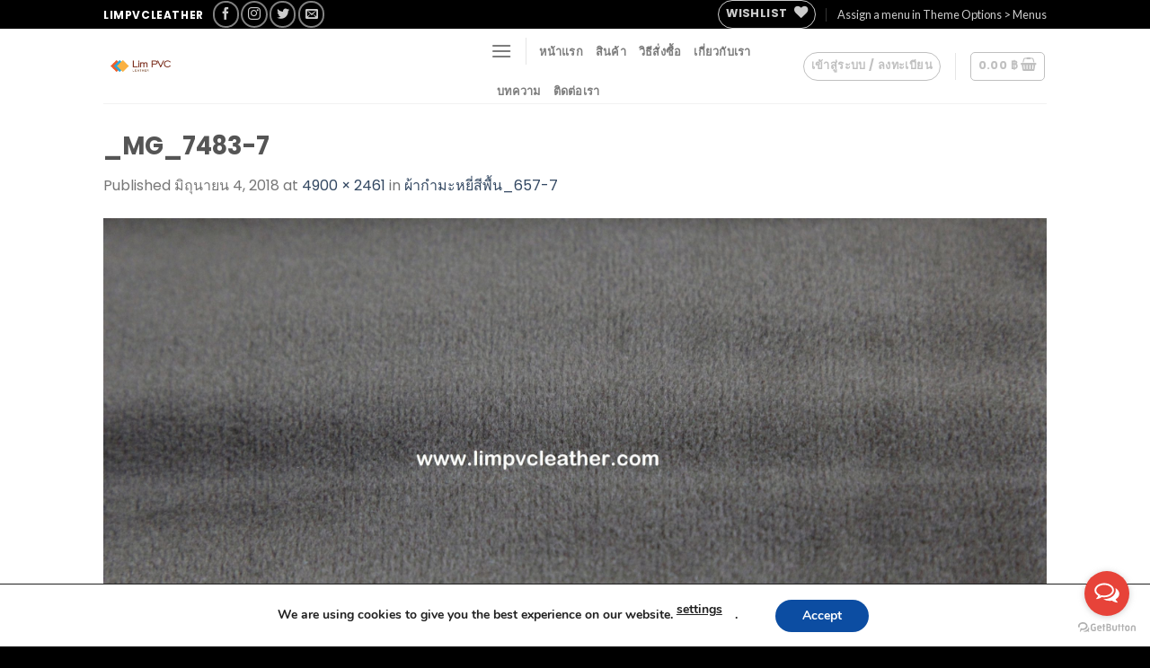

--- FILE ---
content_type: text/css
request_url: https://www.limpvcleather.com/wp-content/uploads/elementor/css/post-4712.css?ver=1734680605
body_size: 1603
content:
.elementor-4712 .elementor-element.elementor-element-51b6fe48{transition:background 0.3s, border 0.3s, border-radius 0.3s, box-shadow 0.3s;margin-top:0px;margin-bottom:0px;padding:100px 0px 50px 0px;}.elementor-4712 .elementor-element.elementor-element-51b6fe48 > .elementor-background-overlay{transition:background 0.3s, border-radius 0.3s, opacity 0.3s;}.elementor-4712 .elementor-element.elementor-element-465cb4c4 > .elementor-element-populated{margin:0px 0px 0px 0px;--e-column-margin-right:0px;--e-column-margin-left:0px;padding:0px 0px 0px 0px;}.elementor-4712 .elementor-element.elementor-element-48dcf4a6{margin-top:0px;margin-bottom:0px;padding:0px 0px 30px 0px;}.elementor-4712 .elementor-element.elementor-element-7aa45350 > .elementor-element-populated{margin:0px 0px 0px 0px;--e-column-margin-right:0px;--e-column-margin-left:0px;padding:0px 0px 0px 0px;}.elementor-widget-image .widget-image-caption{color:var( --e-global-color-text );font-family:var( --e-global-typography-text-font-family ), Sans-serif;font-weight:var( --e-global-typography-text-font-weight );}.elementor-4712 .elementor-element.elementor-element-6a9b60cb{text-align:left;}.elementor-4712 .elementor-element.elementor-element-6a9b60cb img{width:36%;}.elementor-bc-flex-widget .elementor-4712 .elementor-element.elementor-element-5aef1f89.elementor-column .elementor-widget-wrap{align-items:center;}.elementor-4712 .elementor-element.elementor-element-5aef1f89.elementor-column.elementor-element[data-element_type="column"] > .elementor-widget-wrap.elementor-element-populated{align-content:center;align-items:center;}.elementor-4712 .elementor-element.elementor-element-5aef1f89 > .elementor-element-populated{margin:0px 0px 0px 0px;--e-column-margin-right:0px;--e-column-margin-left:0px;padding:0px 0px 0px 0px;}.elementor-4712 .elementor-element.elementor-element-56fc6f0{--grid-template-columns:repeat(0, auto);--icon-size:16px;--grid-column-gap:13px;--grid-row-gap:0px;}.elementor-4712 .elementor-element.elementor-element-56fc6f0 .elementor-widget-container{text-align:right;}.elementor-4712 .elementor-element.elementor-element-56fc6f0 .elementor-social-icon{background-color:var( --e-global-color-primary );}.elementor-4712 .elementor-element.elementor-element-56fc6f0 .elementor-icon{border-radius:25px 25px 25px 25px;}.elementor-4712 .elementor-element.elementor-element-13b34de6{margin-top:0px;margin-bottom:0px;padding:15px 0px 0px 0px;}.elementor-4712 .elementor-element.elementor-element-3f95f08 > .elementor-element-populated{margin:0px 0px 0px 0px;--e-column-margin-right:0px;--e-column-margin-left:0px;padding:0px 0px 0px 0px;}.elementor-widget-heading .elementor-heading-title{font-family:var( --e-global-typography-primary-font-family ), Sans-serif;font-weight:var( --e-global-typography-primary-font-weight );color:var( --e-global-color-primary );}.elementor-4712 .elementor-element.elementor-element-d37e1f9 .elementor-heading-title{color:var( --e-global-color-primary );}.elementor-widget-icon-list .elementor-icon-list-item:not(:last-child):after{border-color:var( --e-global-color-text );}.elementor-widget-icon-list .elementor-icon-list-icon i{color:var( --e-global-color-primary );}.elementor-widget-icon-list .elementor-icon-list-icon svg{fill:var( --e-global-color-primary );}.elementor-widget-icon-list .elementor-icon-list-item > .elementor-icon-list-text, .elementor-widget-icon-list .elementor-icon-list-item > a{font-family:var( --e-global-typography-text-font-family ), Sans-serif;font-weight:var( --e-global-typography-text-font-weight );}.elementor-widget-icon-list .elementor-icon-list-text{color:var( --e-global-color-secondary );}.elementor-4712 .elementor-element.elementor-element-36bcab8 .elementor-icon-list-items:not(.elementor-inline-items) .elementor-icon-list-item:not(:last-child){padding-bottom:calc(3px/2);}.elementor-4712 .elementor-element.elementor-element-36bcab8 .elementor-icon-list-items:not(.elementor-inline-items) .elementor-icon-list-item:not(:first-child){margin-top:calc(3px/2);}.elementor-4712 .elementor-element.elementor-element-36bcab8 .elementor-icon-list-items.elementor-inline-items .elementor-icon-list-item{margin-right:calc(3px/2);margin-left:calc(3px/2);}.elementor-4712 .elementor-element.elementor-element-36bcab8 .elementor-icon-list-items.elementor-inline-items{margin-right:calc(-3px/2);margin-left:calc(-3px/2);}body.rtl .elementor-4712 .elementor-element.elementor-element-36bcab8 .elementor-icon-list-items.elementor-inline-items .elementor-icon-list-item:after{left:calc(-3px/2);}body:not(.rtl) .elementor-4712 .elementor-element.elementor-element-36bcab8 .elementor-icon-list-items.elementor-inline-items .elementor-icon-list-item:after{right:calc(-3px/2);}.elementor-4712 .elementor-element.elementor-element-36bcab8 .elementor-icon-list-icon i{color:#100F0F;transition:color 0.3s;}.elementor-4712 .elementor-element.elementor-element-36bcab8 .elementor-icon-list-icon svg{fill:#100F0F;transition:fill 0.3s;}.elementor-4712 .elementor-element.elementor-element-36bcab8{--e-icon-list-icon-size:11px;--e-icon-list-icon-align:left;--e-icon-list-icon-margin:0 calc(var(--e-icon-list-icon-size, 1em) * 0.25) 0 0;--icon-vertical-offset:0px;}.elementor-4712 .elementor-element.elementor-element-36bcab8 .elementor-icon-list-icon{padding-right:10px;}.elementor-4712 .elementor-element.elementor-element-36bcab8 .elementor-icon-list-text{color:#100F0F;transition:color 0.3s;}.elementor-4712 .elementor-element.elementor-element-3d7e32c3 > .elementor-element-populated{margin:0px 0px 0px 0px;--e-column-margin-right:0px;--e-column-margin-left:0px;padding:0px 0px 0px 0px;}.elementor-4712 .elementor-element.elementor-element-5d8bbde0 .elementor-heading-title{color:var( --e-global-color-primary );}.elementor-4712 .elementor-element.elementor-element-370e4db8 .elementor-icon-list-items:not(.elementor-inline-items) .elementor-icon-list-item:not(:last-child){padding-bottom:calc(3px/2);}.elementor-4712 .elementor-element.elementor-element-370e4db8 .elementor-icon-list-items:not(.elementor-inline-items) .elementor-icon-list-item:not(:first-child){margin-top:calc(3px/2);}.elementor-4712 .elementor-element.elementor-element-370e4db8 .elementor-icon-list-items.elementor-inline-items .elementor-icon-list-item{margin-right:calc(3px/2);margin-left:calc(3px/2);}.elementor-4712 .elementor-element.elementor-element-370e4db8 .elementor-icon-list-items.elementor-inline-items{margin-right:calc(-3px/2);margin-left:calc(-3px/2);}body.rtl .elementor-4712 .elementor-element.elementor-element-370e4db8 .elementor-icon-list-items.elementor-inline-items .elementor-icon-list-item:after{left:calc(-3px/2);}body:not(.rtl) .elementor-4712 .elementor-element.elementor-element-370e4db8 .elementor-icon-list-items.elementor-inline-items .elementor-icon-list-item:after{right:calc(-3px/2);}.elementor-4712 .elementor-element.elementor-element-370e4db8 .elementor-icon-list-icon i{color:var( --e-global-color-primary );transition:color 0.3s;}.elementor-4712 .elementor-element.elementor-element-370e4db8 .elementor-icon-list-icon svg{fill:var( --e-global-color-primary );transition:fill 0.3s;}.elementor-4712 .elementor-element.elementor-element-370e4db8{--e-icon-list-icon-size:11px;--e-icon-list-icon-align:left;--e-icon-list-icon-margin:0 calc(var(--e-icon-list-icon-size, 1em) * 0.25) 0 0;--icon-vertical-offset:0px;}.elementor-4712 .elementor-element.elementor-element-370e4db8 .elementor-icon-list-icon{padding-right:10px;}.elementor-4712 .elementor-element.elementor-element-370e4db8 .elementor-icon-list-text{color:#100F0F;transition:color 0.3s;}.elementor-4712 .elementor-element.elementor-element-45e60e84 > .elementor-element-populated{margin:0px 0px 0px 0px;--e-column-margin-right:0px;--e-column-margin-left:0px;padding:0px 0px 0px 0px;}.elementor-4712 .elementor-element.elementor-element-1bc8ce30 .elementor-heading-title{color:var( --e-global-color-primary );}.elementor-4712 .elementor-element.elementor-element-5d5d06eb .elementor-icon-list-items:not(.elementor-inline-items) .elementor-icon-list-item:not(:last-child){padding-bottom:calc(3px/2);}.elementor-4712 .elementor-element.elementor-element-5d5d06eb .elementor-icon-list-items:not(.elementor-inline-items) .elementor-icon-list-item:not(:first-child){margin-top:calc(3px/2);}.elementor-4712 .elementor-element.elementor-element-5d5d06eb .elementor-icon-list-items.elementor-inline-items .elementor-icon-list-item{margin-right:calc(3px/2);margin-left:calc(3px/2);}.elementor-4712 .elementor-element.elementor-element-5d5d06eb .elementor-icon-list-items.elementor-inline-items{margin-right:calc(-3px/2);margin-left:calc(-3px/2);}body.rtl .elementor-4712 .elementor-element.elementor-element-5d5d06eb .elementor-icon-list-items.elementor-inline-items .elementor-icon-list-item:after{left:calc(-3px/2);}body:not(.rtl) .elementor-4712 .elementor-element.elementor-element-5d5d06eb .elementor-icon-list-items.elementor-inline-items .elementor-icon-list-item:after{right:calc(-3px/2);}.elementor-4712 .elementor-element.elementor-element-5d5d06eb .elementor-icon-list-icon i{color:#100F0F;transition:color 0.3s;}.elementor-4712 .elementor-element.elementor-element-5d5d06eb .elementor-icon-list-icon svg{fill:#100F0F;transition:fill 0.3s;}.elementor-4712 .elementor-element.elementor-element-5d5d06eb{--e-icon-list-icon-size:11px;--e-icon-list-icon-align:left;--e-icon-list-icon-margin:0 calc(var(--e-icon-list-icon-size, 1em) * 0.25) 0 0;--icon-vertical-offset:0px;}.elementor-4712 .elementor-element.elementor-element-5d5d06eb .elementor-icon-list-icon{padding-right:10px;}.elementor-4712 .elementor-element.elementor-element-5d5d06eb .elementor-icon-list-text{color:#100F0F;transition:color 0.3s;}.elementor-4712 .elementor-element.elementor-element-2c4a7720 > .elementor-widget-container{margin:0px 0px 0px 0px;padding:60px 0px 0px 0px;}.elementor-4712 .elementor-element.elementor-element-2c4a7720{text-align:center;}.elementor-4712 .elementor-element.elementor-element-2c4a7720 .elementor-heading-title{font-family:var( --e-global-typography-text-font-family ), Sans-serif;font-weight:var( --e-global-typography-text-font-weight );}@media(min-width:768px){.elementor-4712 .elementor-element.elementor-element-3f95f08{width:28.696%;}.elementor-4712 .elementor-element.elementor-element-8a3650a{width:5.433%;}.elementor-4712 .elementor-element.elementor-element-45e60e84{width:40.75%;}}@media(max-width:1024px){.elementor-4712 .elementor-element.elementor-element-51b6fe48{margin-top:0px;margin-bottom:0px;padding:100px 30px 50px 30px;}.elementor-4712 .elementor-element.elementor-element-6a9b60cb img{width:40%;}.elementor-4712 .elementor-element.elementor-element-56fc6f0{--icon-size:12px;--grid-column-gap:8px;}}@media(max-width:767px){.elementor-4712 .elementor-element.elementor-element-51b6fe48{margin-top:0px;margin-bottom:0px;padding:100px 20px 50px 20px;}.elementor-4712 .elementor-element.elementor-element-7aa45350 > .elementor-element-populated{margin:0px 0px 30px 0px;--e-column-margin-right:0px;--e-column-margin-left:0px;padding:0px 0px 0px 0px;}.elementor-4712 .elementor-element.elementor-element-6a9b60cb{text-align:center;}.elementor-4712 .elementor-element.elementor-element-6a9b60cb img{width:60%;}.elementor-4712 .elementor-element.elementor-element-56fc6f0 .elementor-widget-container{text-align:center;}.elementor-4712 .elementor-element.elementor-element-56fc6f0 > .elementor-widget-container{margin:0px 0px 0px 0px;padding:0px 0px 0px 0px;}.elementor-4712 .elementor-element.elementor-element-56fc6f0{--icon-size:10px;}.elementor-4712 .elementor-element.elementor-element-3f95f08.elementor-column > .elementor-widget-wrap{justify-content:center;}.elementor-4712 .elementor-element.elementor-element-3f95f08 > .elementor-element-populated{margin:0px 0px 0px 0px;--e-column-margin-right:0px;--e-column-margin-left:0px;padding:0px 0px 30px 0px;}.elementor-4712 .elementor-element.elementor-element-d37e1f9{text-align:center;}.elementor-4712 .elementor-element.elementor-element-36bcab8{width:auto;max-width:auto;}.elementor-4712 .elementor-element.elementor-element-3d7e32c3.elementor-column > .elementor-widget-wrap{justify-content:center;}.elementor-4712 .elementor-element.elementor-element-3d7e32c3 > .elementor-element-populated{margin:0px 0px 0px 0px;--e-column-margin-right:0px;--e-column-margin-left:0px;padding:0px 0px 30px 0px;}.elementor-4712 .elementor-element.elementor-element-5d8bbde0{text-align:center;}.elementor-4712 .elementor-element.elementor-element-370e4db8{width:auto;max-width:auto;}.elementor-4712 .elementor-element.elementor-element-45e60e84.elementor-column > .elementor-widget-wrap{justify-content:center;}.elementor-4712 .elementor-element.elementor-element-45e60e84 > .elementor-element-populated{margin:0px 0px 0px 0px;--e-column-margin-right:0px;--e-column-margin-left:0px;padding:0px 0px 30px 0px;}.elementor-4712 .elementor-element.elementor-element-1bc8ce30{text-align:center;}.elementor-4712 .elementor-element.elementor-element-5d5d06eb{width:auto;max-width:auto;}}